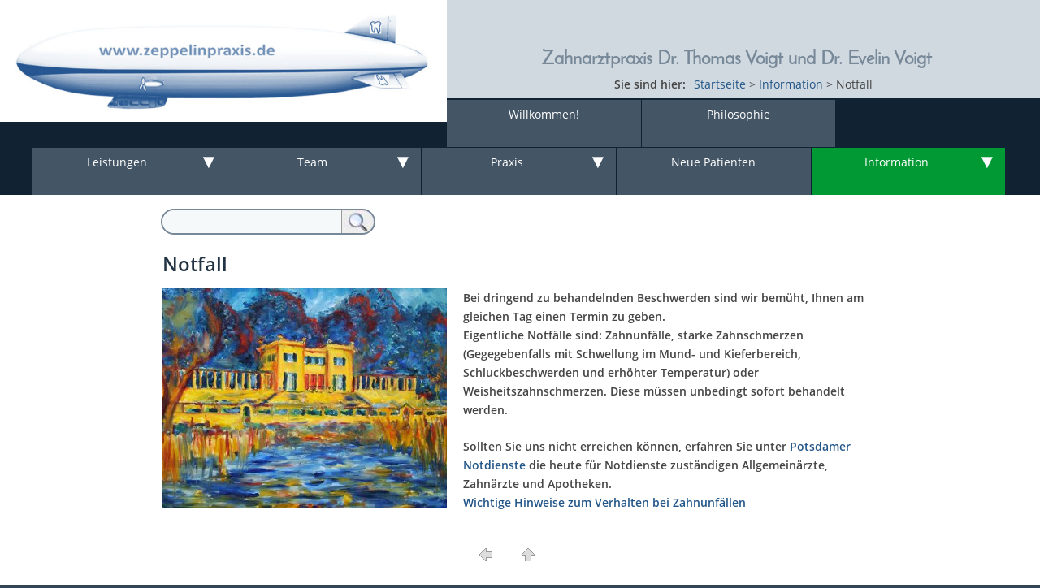

--- FILE ---
content_type: text/html; charset=utf-8
request_url: https://zeppelinpraxis.de/?Information___Notfall
body_size: 2920
content:
<!DOCTYPE html>

<html lang="de">
<head>
<meta http-equiv="content-type" content="text/html; charset=utf-8">
<title>Zahnarztpraxis Dr. Thomas Voigt und Dr. Evelin Voigt - Notfall</title>
<meta name="robots" content="index, follow">
<meta name="keywords" content="Zahnarzt,Zahnarztpraxis,Voigt,Weickardt,Dr. Voigt,Dr. Weickardt,Vorsorge,alle Kassen,privat,Privatpatient,Kassenpatient,Zahnreinigung,PZR,Endodontie,Wurzelkanalbehandlung,Zahnchirurgie,Zahnimplantate,Kinderbehandlung,Zahnästhetik,Parodontologie">
<meta name="description" content="Webauftritt der Zahnarztpraxis - www.zeppelinpraxis.de">
<meta name="author" content="Wolfgang Voigt">
<link rel="shortcut icon" type="image/x-icon" href="/favicon.ico">
<meta name="generator" content="CMSimple 4.7.2 2017050701 - www.cmsimple.org">
<link rel="stylesheet" href="./css/core.css" type="text/css">
<link rel="stylesheet" href="./templates/slimmenu02/stylesheet.css" type="text/css">
<link rel="stylesheet" type="text/css" media="screen" href="./plugins/jquery/lib/jquery_ui/css/smoothness/jqueryui.css">
<script type="text/javascript" src="./plugins/jquery/lib/jquery/jquery_1-12-4_min.js"></script>
<script type="text/javascript" src="./plugins/jquery/lib/jquery_ui/jquery_ui_1-11-4_min.js"></script>
<link rel="stylesheet" href="./plugins/convert_h1split/css/stylesheet.css" type="text/css">

<style type="text/css">
ul.slimmenu li {width: 19.89%;}
ul.slimmenu li:nth-child(5n) ul li ul {left:-90%;}
</style>

<link rel="stylesheet" href="./templates/slimmenu02/slimmenu/slimmenu.css" type="text/css">
<script type="text/javascript" src="./templates/slimmenu02/templatefuncs/scripts/smoothscroll.js"></script>
<meta name="viewport" content="width=device-width, initial-scale=1, user-scalable=1">
</head>

<body id="body"  onload="">
<!-- utf-8 check: äöüß -->
<div id="top"><div id="TOP"></div></div>





<!-- 
############################################# 
             HEADERS CONTAINER
############################################# 
-->

<div id="tplge_headers" class="tplge_headers">



<!-- Top Header -->

	<div id="tplge_topheader" class="tplge_topheader">

<!--
		<div class="tplge_respToc">
		<img src="menulink.gif">
				</div>
-->
                <img class="tplge_left_noborder_nomargin" src="userfiles/images/zeppelin5.jpg" alt="Zeppelinpraxis"
                 height="150" width="550" >                 

		<div class="tplge_langmenu_container"></div>
		<h1>Zahnarztpraxis Dr. Thomas Voigt und Dr. Evelin Voigt</h1>
		<div class="tplge_locator"><span class="locator_text">Sie sind hier: </span>
<span class="cmsimpleLocatorElement"><a href="/?Willkommen%21">Startseite</a> &gt; </span> 
<span class="cmsimpleLocatorElement"><a href="/?Information">Information</a> &gt; </span> 
<span class="cmsimpleLocatorElement">Notfall</span> </div>

	</div>



<!-- SlimMenu -->

	<div id="tplge_slimmenu" class="tplge_slimmenu">
	<div id="tplge_slimmenuin" class="tplge_slimmenuin">


<ul id="navigation" class="slimmenu">
<li class="doc"><a href="/?Willkommen%21">Willkommen!</a></li>
<li class="doc"><a href="/?Philosophie">Philosophie</a></li>
<li class="docs"><a href="/?Leistungen">Leistungen</a>
<ul>
<li class="doc"><a href="/?Leistungen___Zahnreinigung">Zahnreinigung</a></li>
<li class="doc"><a href="/?Leistungen___Endodontie">Endodontie</a></li>
<li class="doc"><a href="/?Leistungen___Zahnchirurgie">Zahnchirurgie</a></li>
<li class="doc"><a href="/?Leistungen___Zahnimplantate">Zahnimplantate</a></li>
<li class="doc"><a href="/?Leistungen___Kinderbehandlung">Kinderbehandlung</a></li>
<li class="doc"><a href="/?Leistungen___Aesthetik">Ästhetik</a></li>
<li class="doc"><a href="/?Leistungen___Parodontologie">Parodontologie</a></li>
</ul>
</li>
<li class="docs"><a href="/?Team">Team</a>
<ul>
<li class="doc"><a href="/?Team___Zahnaerzte">Zahnärzte</a></li>
<li class="doc"><a href="/?Team___Rezeption">Rezeption</a></li>
<li class="doc"><a href="/?Team___Prophylaxe">Prophylaxe</a></li>
</ul>
</li>
<li class="docs"><a href="/?Praxis">Praxis</a>
<ul>
<li class="doc"><a href="/?Praxis___Wartebereich">Wartebereich</a></li>
<li class="doc"><a href="/?Praxis___Behandlungszimmer">Behandlungszimmer</a></li>
<li class="doc"><a href="/?Praxis___Qualitaetsmanagement">Qualitätsmanagement</a></li>
<li class="doc"><a href="/?Praxis___Roentgen">Röntgen</a></li>
</ul>
</li>
<li class="doc"><a href="/?Neue_Patienten">Neue Patienten</a></li>
<li class="sdocs"><a href="/?Information">Information</a>
<ul>
<li class="doc"><a href="/?Information___Sprechzeiten">Sprechzeiten</a></li>
<li class="doc"><a href="/?Information___Anfahrt">Anfahrt</a></li>
<li class="doc"><a href="/?Information___Kontakt">Kontakt</a></li>
<li class="doc"><a href="/?Information___Downloads">Downloads</a></li>
<li class="doc"><a href="/?Information___Datenschutz">Datenschutz</a></li>
<li class="sdoc"><a href="#">Notfall</a></li>
</ul>
</li>
</ul>

	<div class="tplge_clearBoth"></div>
	</div>
	</div>


<!-- Image Header -->

	<div id="tplge_header" class="tplge_header"></div>



<!-- END HEADERS CONTAINER -->

</div>





<!-- 
############################################# 
             CONTENTS CONTAINER
############################################# 
-->

<div id="tplge_contents" class="tplge_contents">



<!-- CONTENT -->

	<div id="tplge_content" class="tplge_content">

		<div class="tplge_searchboxContainer">
<form action="/" method="get">
<div id="searchbox">
<input type="text" class="text" name="search" size="12">
<input type="hidden" name="function" value="search">
 <input type="submit" class="submit" title="Suchen" value="  ">
</div>
</form>
<div class="tplge_clearBoth"></div>
		</div>

	<div id="tplge_contentin" class="tplge_contentin">

<h2><strong>Notfall</strong></h2>
<p><strong><img class="tplge_left_noborder" src="userfiles/images/luecke.jpg" alt=""></strong></p>
<p><span style="font-size: 14px;"><strong>Bei dringend zu behandelnden Beschwerden sind wir bemüht, Ihnen am gleichen Tag einen Termin zu geben. </strong></span><br><span style="font-size: 14px;"><strong>Eigentliche Notfälle sind: Zahnunfälle, starke Zahnschmerzen (Gegegebenfalls mit Schwellung im Mund- und Kieferbereich, Schluckbeschwerden und erhöhter Temperatur) oder Weisheitszahnschmerzen. Diese müssen unbedingt sofort behandelt werden.</strong></span><br><br><span style="font-size: 14px;"><strong>Sollten Sie uns nicht erreichen können, erfahren Sie unter <a href="http://www.preussenspiegel-online.de/service/notdienste/potsdam-werder.html">Potsdamer Notdienste</a> die heute für Notdienste zuständigen Allgemeinärzte, Zahnärzte und Apotheken.</strong></span><br><span style="font-size: 14px;"> <strong><a href="http://www.kzbv.de/zahnunfall.179.de.html">Wichtige Hinweise zum Verhalten bei Zahnunfällen</a>&nbsp;&nbsp;&nbsp; <br></strong></span></p>
<!--  -->

			<div id="tplge_prevtopnext" class="tplge_prevtopnext">

<span><a href="/?Information___Datenschutz"><img src="./templates/slimmenu02/images/prev.gif" alt="" title="« vorige Seite"></a></span>
<span><a href="#TOP"><img src="./templates/slimmenu02/images/top.gif" alt="" title="Seitenanfang"></a></span>
<span></span>

			<div class="tplge_clearBoth"></div>
			</div>

			<div id="tplge_icons" class="tplge_icons">
<a href="./"><img src="./templates/slimmenu02/templatefuncs/icons/homelink.gif" class="tf_homelink_icon" title="Startseite" alt="Startseite">
</a><a href="/?Information___Notfall&amp;print"><img src="./templates/slimmenu02/templatefuncs/icons/printlink.gif" class="tf_printlink_icon" title="Druckansicht" alt="Druckansicht"></a><a href="./?&amp;sitemap"><img src="./templates/slimmenu02/templatefuncs/icons/sitemaplink.gif" class="tf_sitemaplink_icon" title="Inhaltsverzeichnis" alt="Inhaltsverzeichnis">
</a>			</div>

<!-- END CONTENT --> 

	<div class="tplge_clearBoth"></div>
	</div>
	</div>



<!-- END CONTENTS CONTAINER -->

</div>





<!-- 
############################################# 
            FOOTERS CONTAINER
############################################# 
-->

<div id="tplge_footers" class="tplge_footers">


<!-- NEWSBOXES -->

	<div class="tplge_newsArea">

	<div class="tplge_newsbox">
	<div class="tplge_clearBoth"></div>
	</div>

	<div class="tplge_newsbox">
	<div class="tplge_clearBoth"></div>
	</div>
	
	<div class="tplge_newsbox">
	<div class="tplge_clearBoth"></div>
	</div>
	<div class="tplge_clearBoth"></div>

	</div>
	<div class="tplge_clearBoth"></div>



<!-- FOOTER LINKS -->

	<div id="tplge_notes" class="tplge_notes">
<p>
Powered by <a href="http://www.cmsimple.org/">CMSimple</a> | 
Template: <a href="http://www.ge-webdesign.de/">ge-webdesign.de</a> | 


<a href="/?Information___Notfall&amp;login">Login</a></p>

	<div class="tplge_clearBoth"></div>
	</div>



<!-- END FOOTERS CONTAINER -->

</div>

<!-- SlimMenu jQuery Code -->

<script type="text/javascript" src="./templates/slimmenu02/slimmenu/jquery.slimmenu.min.js"></script>

<!-- SlimMenu Initialisierung -->
<script type="text/javascript">
$('#navigation').slimmenu(
{
 	initiallyVisible: false,
	resizeWidth: "959",
    collapserTitle: "",
    animSpeed: "fast",
    easingEffect: null,
    indentChildren: true,
	childrenIndenter: "",
	expandIcon: "&#9660;",
	collapseIcon: "&#9650;"
});
</script>

<!-- scroll up to top button -->

<div id="tplge_up" class="tplge_up"><a href="#top"><img src="./templates/slimmenu02/images/top.png" title="top" alt="nach oben"></a></div>
<script>
window.onscroll = function() {
	tplge_up.style.display = ((window.pageYOffset || document.documentElement.scrollTop) > 200) ? 'block' : 'none';
    tplge_up.style.opacity = ((window.pageYOffset || document.documentElement.scrollTop) > 200) ? '0.75' : '0';
};
tplge_up.style.display = 'none';
tplge_up.style.opacity = '0';
</script>

</body>
</html>

--- FILE ---
content_type: text/css
request_url: https://zeppelinpraxis.de/templates/slimmenu02/stylesheet.css
body_size: 2328
content:
@font-face {font-family: OpenSans; font-style: normal; font-weight: 400; src:url("fonts/OpenSans-Regular.ttf") format("truetype");}
@font-face {font-family: OpenSans; font-style: bold; font-weight: 700; src:url("fonts/OpenSans-Semibold.ttf") format("truetype");}
@font-face {font-family: JosefinSans; font-style: thin; font-weight: 100; src:url("fonts/JosefinSans-Thin.ttf") format("truetype");}
@font-face {font-family: JosefinSans; font-style: light; font-weight: 300; src:url("fonts/JosefinSans-Light.ttf") format("truetype");}
@font-face {font-family: JosefinSans; font-style: regular; font-weight: 400; src:url("fonts/JosefinSans-Regular.ttf") format("truetype");}

/* RESET BROWSERSTYLE */
body,h1,h2,h3,h4,h5,h6,p,ul,ol,li,hr,blockquote {padding: 0; margin: 0;}

/* GLOBAL */
h1, h2, h3 {font-family: OpenSans, sans-serif; color: #234; font-size: 24px; line-height: 1.2em; font-weight: 400; padding: 0 0 6px 0; margin: 6px 0 10px 0;}
h4 {font-family: tahoma, sans-serif; color: #234; font-size: 22px; line-height: 1.4em; font-weight: 400; margin: 15px 0 10px 0;}
h5 {font-family: tahoma, sans-serif; color: #234; font-size: 20px; line-height: 1.4em; font-weight: 400; margin: 15px 0 10px 0;}
h6 {font-family: tahoma, sans-serif; color: #234; font-size: 18px; line-height: 1.4em; font-weight: 400; margin: 15px 0 10px 0;}
p {margin: 10px 0;}
ol {margin: 6px 0;}
ol li {line-height: 1.0em; border: 0; padding: 3px 0; margin: 2px 0 2px 22px;}
ul {list-style-image: url(images/inhlist.gif); margin: 6px 0;}
ul li {line-height: 1.2em; border: 0; padding: 3px 0; margin: 2px 0 2px 17px;}
hr {height: 1px; clear: both; color: #aaa; background-color: #aaa; border: 0; margin: 16px 0;}
blockquote {padding: 2px 0 2px 20px; border-left: 3px solid #999;}
div.tplge_content_anchor {display: none;}
div.tplge_menu_anchor {display: none;}
div.tplge_news_anchor {display: none;}
div.tplge_news_anchor_bottom {display: none;}





/* 
##############################
 C O N T E N T  C L A S S E S 
##############################
*/
img.tplge_left_border {float: left; max-width: 40%; border: 5px solid #998; margin: 0 20px 10px 0;}
img.tplge_left_noborder {float: left; max-width: 40%; border: 0; margin: 0 20px 10px 0;}
img.tplge_left_noborder_nomargin {float: left; max-width: 52%; border: 0; margin: 0; }
img.tplge_right_border {float: right; max-width: 40%; border: 5px solid #998; margin: 0 0 10px520px;}
img.tplge_right_noborder {float: right; max-width: 40%; border: 0; margin: 0 0 10px 20px;}
img.tplge_border {border: 5px solid #998;}
img.tplge_noborder {border: 0;}
img.tplge_centered {display: block; margin: 24px auto;}
img.tplge_maxwidth98 {max-width: 97%;}

.tplge_code {clear: both; background: #eed; color: #333; font-family: 'courier new', monospace; border: 1px solid #999; padding: 10px 16px;}
.tplge_box01 {clear: both; background: #f6f6f3; border: 4px double #aaa; padding: 12px 16px; margin: 16px 0;}
.tplge_legal {padding: 6px 0;}

.tplge_clearLeft {clear: left;}
.tplge_clearRight {clear: right;}
.tplge_clearBoth {clear: both;}





/* 
##############################
           B O D Y
##############################
*/

/* BODY UND SEITE / BODY AND PAGE */
body {background: #fff; font-size: 16px; color: #444; font-family: OpenSans, arial, sans-serif; line-height: 1.4em;}
#body {background: #345; min-width: 720px; font-size: 16px; color: #444; text-align: left;}
#top {font-size: 10px; line-height: 10px;}





/* 
##############################
        L A Y O U T
##############################
*/

.tplge_content {width: 900px; margin: 0 auto;}





/* 
##############################
        D E S I G N
############################## 
*/

/* KOPFBEREICH / HEADER */
.tplge_headers {}


/* top header */
.tplge_topheader {background: #d0d9df;}
#tplge_topheader h1 {font-family: JosefinSans, arial, sans-serif; font-size: 23px; font-weight: 900; color: #789; text-align: center; padding: 12px 16px 0px 16px; margin: 0;}

/* Hamburger Menü */
div.tplge_respToc {
position: absolute; top: 10px; left: 0; z-index: 999;
width: 48px; 
height: 36px;
font-family: arial, sans-serif;
font-size: 15px;
border: 0px solid #999;
padding: 0;
margin: 0 10px 24px 10px;
overflow: hidden;
}

.tplge_respToc:hover {width: 300px; height: auto;}
.tplge_respToc img {display: block; margin: 0;}

.tplge_respToc ul.menulevel1 {min-width: 260px; border: 2px solid #123; padding: 8px 0 16px 0;}

.tplge_respToc ul {background: #234; border-radius: 5px; padding: 0 0 9px 0; margin: 14px 0 2px 0;}
.tplge_respToc ul ul {background: #345;}
.tplge_respToc ul ul ul {background: #456;}
.tplge_respToc ul ul ul ul {background: #567;}
.tplge_respToc ul ul ul ul ul {background: #678;}

.tplge_respToc li {color: #fc0!important; padding: 12px 6px 4px 16px; margin: 0;}

.tplge_respToc a:link {color: #fff; text-decoration: none;}
.tplge_respToc a:visited {color: #fff; text-decoration: none;}
.tplge_respToc a:hover {color: #fc0; text-decoration: none;}
.tplge_respToc a:active {color: #fc0; text-decoration: none;}
.tplge_respToc a:focus {color: #fc0; text-decoration: none;}
/* End Hamburger Menü */

/* languagemenu */
div.tplge_langmenu_container {min-height: 36px; text-align: right; border: 0px solid #c00; padding: 12px 24px 0 16px; margin: 0;}
.tplge_langmenu_container img {margin: 0 0 0 16px;}

/* locator */
.tplge_locator {font-size: 14px; text-align: center; padding: 6px;}
.tplge_locator span.locator_text {font-weight: 700; padding: 0 6px;}

/* slimmenu header */
.tplge_slimmenu {background: #123; color: #fff;}
.tplge_slimmenuin {max-width: 1200px; text-align: left; font-size: 12px; border: 0; padding: 1px 0.1% 0 0.1%; margin: 0 auto;}
#tplge_slimmenu span {}

/* image header */
/* .tplge_header {background: #678 url(images/bgheader1.jpg) center bottom no-repeat; height: 280px; border-top: 1px  solid #123;} */



/* INHALTSBEREICH / CONTENTS */

.tplge_contents {background: #fff; text-align: left; border: 1px solid #fff;}
.tplge_contentin {padding: 16px 10px;}

/* searchbox */
.tplge_searchboxContainer {width: 260px; background: #fff url('images/lupe1.jpg') right top no-repeat; border: 2px solid #789; border-radius: 17px; color: #620; padding: 0; margin: 16px 0 0 8px; overflow: hidden;}
#searchbox {text-align: left; padding: 0; margin: 0;}
#searchbox input.submit {background: none; color: transparent; font-family: courier new; font-size: 24px; line-height: 24px; font-weight: 700; border: 0px solid #999; padding: 3px 0 0 0; margin: 0;}
#searchbox input.submit:hover {cursor: pointer;}
#searchbox input.text {width: 196px; background: #f6f9f9; float: left; font-size: 14px; border: 0; border-right: 1px solid #999; border-radius: 15px 0 0 15px; padding: 6px 12px; margin: 0;}

#tplge_contentin input.text {background: #f6f6f3; border: 1px solid #ccc!important;}
#tplge_contentin textarea {width: 90%; background: #f6f6f3; border: 1px solid #ccc!important;}
#tplge_contentin input.submit, #tplge_contentin input#submit {background: url(images/button.jpg) repeat-x; float: left; color: #333; font-size: 16px; line-height: 20px; border: 1px solid #666; border-radius: 3px; padding: 2px 6px; margin: 0 6px 0 0;}

/* prev-top-next */
.tplge_prevtopnext {clear: both; text-align: center; border-top: 0px solid #aaa; padding: 8px 0 0 0; margin: 36px 0 16px 0;}
#tplge_prevtopnext span {padding: 0 16px;}

/* sitemap */
.sitemaplevel1 {font-size: 16px; font-weight: 700;}
.sitemaplevel2 {font-size: 15px; font-weight: 100;}

/* icons div */
.tplge_icons {text-align: center; padding: 24px 0 16px 0;}
#tplge_icons img {border: 0; margin: 0 12px 0 4px;}



/* FOOTER */
.tplge_footers {color: #abc; border-top: 1px solid #fff;}

ul.menulevel1 {list-style: none; font-weight: 700;}
ul.menulevel2 {list-style: none; font-weight: 400;}
ul.menulevel3 {list-style: none; font-weight: 400;}
ul.menulevel4 {list-style: none; font-weight: 400;}
ul.menulevel5 {list-style: none; font-weight: 400;}
ul.menulevel6 {list-style: none; font-weight: 100;}

ul.menulevel1 li {color: #c60;}


/* NewsArea */
.tplge_newsArea {width: 900px; margin: 2px auto;}
.tplge_newsbox {width: 280px; float: left; padding: 10px;}

.tplge_newsArea h1, .tplge_newsArea h2, .tplge_newsArea h3, .tplge_newsArea h4, .tplge_newsArea h5, .tplge_newsArea h6 {color: #bcd;}

.tplge_notes {font-size: 12px; text-align: right; border-top: 0px solid #eee; padding: 16px 40px 120px 40px; margin: 0;}
div#tplge_notes p {padding: 0; margin: 0;}



/* LINKFORMATIERUNG / LINKS */
a:link {color: #258; text-decoration: none;}
a:visited {color: #258; text-decoration: none;}
a:hover {color: #c60; text-decoration: underline;}
a:active {color: #c60; text-decoration: underline;}
a:focus {color: #c60; text-decoration: underline;}

#tplge_slimmenu a:link {color: #fff; text-decoration: none;}
#tplge_slimmenu a:visited {color: #fff; text-decoration: none;}
#tplge_slimmenu a:hover {color: #fc0; text-decoration: none;}
#tplge_slimmenu a:active {color: #fc0; text-decoration: none;}
#tplge_slimmenu a:focus {color: #fc0; text-decoration: none;}

#tplge_footers a:link {color: #eee; text-decoration: none;}
#tplge_footers a:visited {color: #eee; text-decoration: none;}
#tplge_footers a:hover {color: #f90; text-decoration: none;}
#tplge_footers a:active {color: #f90; text-decoration: none;}
#tplge_footers a:focus {color: #f90; text-decoration: none;}





/* 
##############################
 S O N S T I G E S / R E S T
############################## 
*/

/* scroll-to-top-button */
#tplge_up {position: fixed; bottom: 24px; right: 10px; display: block; opacity: 0.75; transition: 2s;}





/* 
############################## 
   R E S P O N S I V E  CSS
############################## 
*/

@media (max-width: 959px) {
#body {min-width: 300px; font-size: 16px;}


/* header */
.tplge_headers {min-height: 136px;}
/* .tplge_header {background: url(images/bgheader2.jpg) center bottom no-repeat; height: 230px;} */
#tplge_topheader h1 {font-size: 36px; line-height: 1.2em; font-weight: 400;}

/* slimmenu */
.tplge_slimmenuin {padding: 0 10px;}

/* Content */
.tplge_content {width: 600px;}

/* Footer */
.tplge_notesin {padding: 16px 10px 120px 10px; margin: 0;}

/* News Area */
.tplge_newsArea {width: 600px; margin: 10px auto;}
}



@media (max-width: 640px) {
#tplge_topheader h1 {font-size: 32px;}
/* .tplge_header {background: url(images/bgheader3.jpg) center bottom no-repeat; height: 140px;} */
.tplge_content {width: 300px;}
.tplge_newsArea {width: 300px; margin: 2px auto;}
}


--- FILE ---
content_type: text/css
request_url: https://zeppelinpraxis.de/templates/slimmenu02/slimmenu/slimmenu.css
body_size: 1001
content:
ul.slimmenu span {color: #fff;}
ul.slimmenu ul, ul.slimmenu li {display: block; float: left;}
ul.slimmenu li:hover {background: #345;}

/* 1. Menüebene */
ul.slimmenu {width: 100%; padding: 0; margin: 0; list-style-type: none;}
ul.slimmenu li {background: #456; position:relative; float:left; font-size:14px; line-height: 20px; box-sizing: border-box; padding:0; margin:1px 1px 0 0;}

/* 2. Menüebene */
ul.slimmenu li ul {position:absolute; background:#234; left: 0; top:100%; z-index:999; display:none; width:100%; padding: 0; margin:0; list-style-type:none; opacity: 0.86;}
ul.slimmenu li ul li {background: #234; width: 100%; min-height: 32px; font-size:14px; padding: 0; margin: 0;}

/* 3. Menüebene */
ul.slimmenu li ul li ul {background:#234; position:absolute; left:100%; top:10px; z-index:999; width:100%; min-height: 0; border:1px solid #999; box-sizing:border-box; padding:0; margin:0 0 0 -12px; opacity: 1;}
ul.slimmenu li ul li ul li {background:#234; width: 100%; padding:0; margin:0;}


/* docs and sdocs - place for toggle buttons*/
ul.slimmenu li.docs, ul.slimmenu li.sdocs {box-sizing: border-box; padding-right: 30px; padding-left: 0;}
ul.slimmenu li ul li.docs, ul.slimmenu li ul li.sdocs {box-sizing: border-box; padding-left: 30px; padding-right: 0;}

/* Links */
ul.slimmenu a {display:block; min-height: 42px; padding: 8px 10px; color:#404649; text-align: center; font-weight:400; overflow: hidden;}
ul.slimmenu li ul a {min-height: 5px;}
ul.slimmenu li a:hover {text-decoration:none;}


/* Toggle Buttons ml1 */
ul.slimmenu li .sub-toggle {position:absolute; right:0; top:0; z-index:998; font-size:24px; padding: 6px 10px 10px 10px; text-align:center; cursor:pointer;}
ul.slimmenu li .expanded {color: #fc0;}

/* Toggle Buttons ml2 */
ul.slimmenu li ul li .sub-toggle {position:absolute; right: auto; left:0; top:0; z-index:998; text-align:center; cursor:pointer;}
ul.slimmenu li ul li .expanded {color: #fc0;}

/* Kennzeichnung der aktiven Seite */
ul.slimmenu li.sdoc, ul.slimmenu li.sdocs {background: #093;}



/* Responsive Design (sollte mit dem Wert für resizeWidth: in der Initialisierung in der template.htm übereinstimmen) */

@media (max-width: 959px) {
ul.slimmenu li:hover {background: transparent;}
ul.slimmenu a {min-height: 20px;}

/* Expand-Collapse-Button */
.menu-collapser {height: 38px; position:relative; line-height: 36px; font-size:18px; padding: 2px 0 0 0; margin: 0 auto;}
.collapse-button {background-color:#345; color:#fff; float: right; padding:4px 9px; cursor:pointer;}
.collapse-button:hover,.collapse-button:focus {background-color:#061; color:#fff;}
.collapse-button .icon-bar {background-color:#eee; display:block; height:3px; width:24px; margin:5px 0; font-size: 60px;}

/* 1. Menüebene */
ul.slimmenu {background: #234; width: 320px; max-width: 92%; float: none; display: table; position:absolute; right: 10px; font-size:15px; line-height: 20px; text-align: left;  border: 5px solid #123; border-top: 0; border-radius: 0 0 5px 5px; padding: 6px 0; margin: 0; z-index: 9999;}
ul.slimmenu li {background: transparent; display:block; width:100%; min-height: 10px; text-align: left; padding: 2px 0; margin: 0;}
ul.slimmenu li a {text-align: left;}

/* 2. Menüebene */
ul.slimmenu li ul {background: #345; position:static; display:none; padding: 6px 0; margin: 0!important;}
ul.slimmenu li ul li {background: transparent; margin: 0;}


/* 3. Menüebene */
ul.slimmenu li ul li ul {background: #456; position:static; display:none; border:0; padding: 6px 0;}
ul.slimmenu li ul li ul li {background: transparent; margin: 0;}


/* 4. Menüebene */
ul.slimmenu li ul li ul li ul {background: #567; position:static; display:none; border:0; padding: 6px 0;}
ul.slimmenu li ul li ul li ul li {background: transparent; margin: 0;}

/* 5. Menüebene */
ul.slimmenu li ul li ul li ul li ul {background: #678; position:static; display:none; border:0; padding: 6px 0;}
ul.slimmenu li ul li ul li ul li ul li {background: transparent; margin: 0;}

/* sdoc and sdocs*/
ul.slimmenu li.docs, ul.slimmenu li.sdocs {box-sizing: border-box; text-align: left; padding-right: 0; padding-left: 0;}
ul.slimmenu li ul li.docs, ul.slimmenu li ul li.sdocs {box-sizing: border-box; text-align: left; padding-left: 32px; padding-right: 0;}
ul.slimmenu li.sdocs, ul.slimmenu li.sdoc {background: transparent;}
ul.slimmenu li.sdocs a, ul.slimmenu li.docs a {padding: 10px 40px 10px 10px!important; margin: 0!important;}

/* Kennzeichnung der aktiven Seite */
ul.slimmenu li.sdoc a, ul.slimmenu li.sdocs a {color: #fc0!important;}
ul.slimmenu li.doc a, ul.slimmenu li.docs a {color: #fff!important;}

/* Toggle Buttons */
ul.slimmenu .sub-toggle {padding: 10px;}

}
